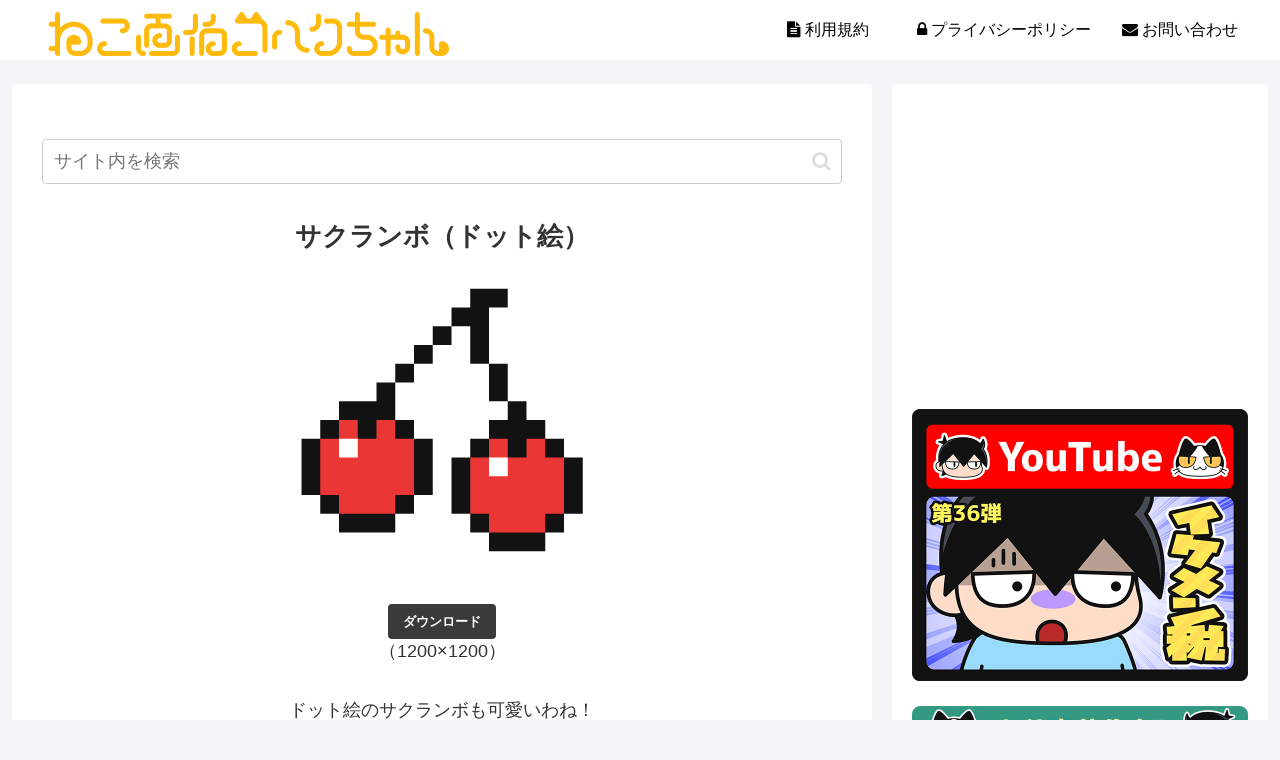

--- FILE ---
content_type: text/html; charset=utf-8
request_url: https://www.google.com/recaptcha/api2/aframe
body_size: 268
content:
<!DOCTYPE HTML><html><head><meta http-equiv="content-type" content="text/html; charset=UTF-8"></head><body><script nonce="_uPwKDu9tWbOPl6HXMn5fA">/** Anti-fraud and anti-abuse applications only. See google.com/recaptcha */ try{var clients={'sodar':'https://pagead2.googlesyndication.com/pagead/sodar?'};window.addEventListener("message",function(a){try{if(a.source===window.parent){var b=JSON.parse(a.data);var c=clients[b['id']];if(c){var d=document.createElement('img');d.src=c+b['params']+'&rc='+(localStorage.getItem("rc::a")?sessionStorage.getItem("rc::b"):"");window.document.body.appendChild(d);sessionStorage.setItem("rc::e",parseInt(sessionStorage.getItem("rc::e")||0)+1);localStorage.setItem("rc::h",'1764731776800');}}}catch(b){}});window.parent.postMessage("_grecaptcha_ready", "*");}catch(b){}</script></body></html>